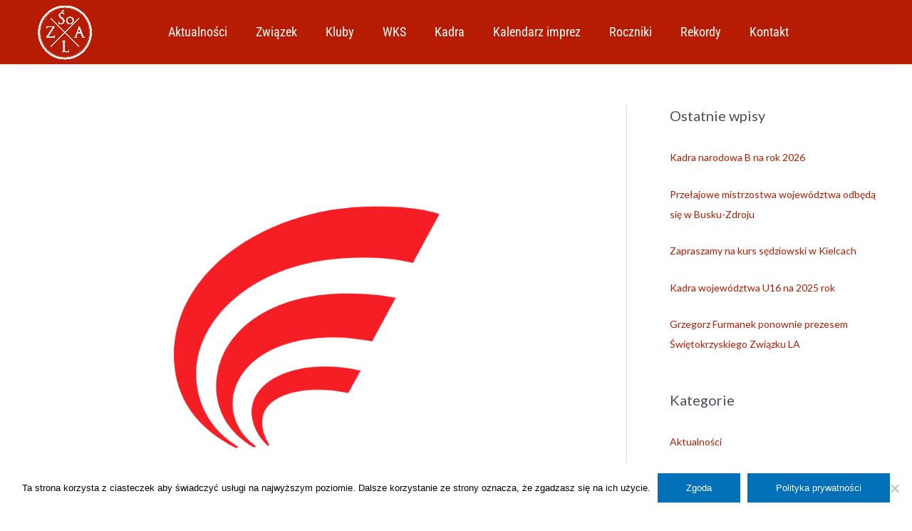

--- FILE ---
content_type: text/html; charset=UTF-8
request_url: https://swkozla.pl/zapraszamy-na-kurs-sedziowski-w-ostrowcu-swietokrzyskim/
body_size: 12824
content:
<!DOCTYPE html><html dir="ltr" lang="pl-PL" prefix="og: https://ogp.me/ns#"><head><meta charset="UTF-8"><meta name="viewport" content="width=device-width, initial-scale=1"><link rel="stylesheet" media="print" onload="this.onload=null;this.media='all';" id="ao_optimized_gfonts" href="https://fonts.googleapis.com/css?family=Lato%3A400%2C%7CRoboto+Condensed%3A700%2C&amp;display=swap"><link rel="profile" href="https://gmpg.org/xfn/11"><link media="all" href="https://swkozla.pl/wp-content/cache/autoptimize/css/autoptimize_2af32579bfe0ae62aecebcba08dc7956.css" rel="stylesheet"><title>Zapraszamy na kurs sędziowski w Ostrowcu Świętokrzyskim - Świętokrzyski Związek Lekkiej Atletyki</title><meta name="description" content="Wojewódzkie Kolegium Sędziów Świętokrzyskiego Związku Lekkiej Atletyki wspólnie z Uczniowskim Klubem Sportowym &quot;Czwórka&quot; Ostrowiec Świętokrzyski organizuje w dniach 9-10 marca 2024 roku podstawowy kurs dla kandydatów na sędziów lekkiej atletyki. Kurs odbędzie się w Zespole Szkół Ogólnokształcących Mistrzostwa Sportowego. Obiekty mieszczą się w Ostrowcu Świętokrzyskim przy ulicy Żeromskiego 5. Zapisywać można się telefonicznie, u Pana" /><meta name="robots" content="max-image-preview:large" /><meta name="author" content="Tomasz Wieczorek"/><link rel="canonical" href="https://swkozla.pl/zapraszamy-na-kurs-sedziowski-w-ostrowcu-swietokrzyskim/" /><meta name="generator" content="All in One SEO (AIOSEO) 4.9.3" /><meta property="og:locale" content="pl_PL" /><meta property="og:site_name" content="Świętokrzyski Związek Lekkiej Atletyki - Citius, Altius, Fortius!" /><meta property="og:type" content="article" /><meta property="og:title" content="Zapraszamy na kurs sędziowski w Ostrowcu Świętokrzyskim - Świętokrzyski Związek Lekkiej Atletyki" /><meta property="og:description" content="Wojewódzkie Kolegium Sędziów Świętokrzyskiego Związku Lekkiej Atletyki wspólnie z Uczniowskim Klubem Sportowym &quot;Czwórka&quot; Ostrowiec Świętokrzyski organizuje w dniach 9-10 marca 2024 roku podstawowy kurs dla kandydatów na sędziów lekkiej atletyki. Kurs odbędzie się w Zespole Szkół Ogólnokształcących Mistrzostwa Sportowego. Obiekty mieszczą się w Ostrowcu Świętokrzyskim przy ulicy Żeromskiego 5. Zapisywać można się telefonicznie, u Pana" /><meta property="og:url" content="https://swkozla.pl/zapraszamy-na-kurs-sedziowski-w-ostrowcu-swietokrzyskim/" /><meta property="og:image" content="https://swkozla.pl/wp-content/uploads/2019/05/sozla-logo4.png" /><meta property="og:image:secure_url" content="https://swkozla.pl/wp-content/uploads/2019/05/sozla-logo4.png" /><meta property="article:published_time" content="2024-03-05T20:56:59+00:00" /><meta property="article:modified_time" content="2024-03-06T22:40:04+00:00" /><meta name="twitter:card" content="summary" /><meta name="twitter:title" content="Zapraszamy na kurs sędziowski w Ostrowcu Świętokrzyskim - Świętokrzyski Związek Lekkiej Atletyki" /><meta name="twitter:description" content="Wojewódzkie Kolegium Sędziów Świętokrzyskiego Związku Lekkiej Atletyki wspólnie z Uczniowskim Klubem Sportowym &quot;Czwórka&quot; Ostrowiec Świętokrzyski organizuje w dniach 9-10 marca 2024 roku podstawowy kurs dla kandydatów na sędziów lekkiej atletyki. Kurs odbędzie się w Zespole Szkół Ogólnokształcących Mistrzostwa Sportowego. Obiekty mieszczą się w Ostrowcu Świętokrzyskim przy ulicy Żeromskiego 5. Zapisywać można się telefonicznie, u Pana" /><meta name="twitter:image" content="https://swkozla.pl/wp-content/uploads/2019/05/sozla-logo4.png" /> <script type="application/ld+json" class="aioseo-schema">{"@context":"https:\/\/schema.org","@graph":[{"@type":"BlogPosting","@id":"https:\/\/swkozla.pl\/zapraszamy-na-kurs-sedziowski-w-ostrowcu-swietokrzyskim\/#blogposting","name":"Zapraszamy na kurs s\u0119dziowski w Ostrowcu \u015awi\u0119tokrzyskim - \u015awi\u0119tokrzyski Zwi\u0105zek Lekkiej Atletyki","headline":"Zapraszamy na kurs s\u0119dziowski w Ostrowcu \u015awi\u0119tokrzyskim","author":{"@id":"https:\/\/swkozla.pl\/author\/tomaszw\/#author"},"publisher":{"@id":"https:\/\/swkozla.pl\/#organization"},"image":{"@type":"ImageObject","url":"https:\/\/swkozla.pl\/wp-content\/uploads\/2024\/03\/WKS_Kielce_logo.png","width":1000,"height":1000},"datePublished":"2024-03-05T21:56:59+01:00","dateModified":"2024-03-06T23:40:04+01:00","inLanguage":"pl-PL","mainEntityOfPage":{"@id":"https:\/\/swkozla.pl\/zapraszamy-na-kurs-sedziowski-w-ostrowcu-swietokrzyskim\/#webpage"},"isPartOf":{"@id":"https:\/\/swkozla.pl\/zapraszamy-na-kurs-sedziowski-w-ostrowcu-swietokrzyskim\/#webpage"},"articleSection":"Aktualno\u015bci"},{"@type":"BreadcrumbList","@id":"https:\/\/swkozla.pl\/zapraszamy-na-kurs-sedziowski-w-ostrowcu-swietokrzyskim\/#breadcrumblist","itemListElement":[{"@type":"ListItem","@id":"https:\/\/swkozla.pl#listItem","position":1,"name":"Home","item":"https:\/\/swkozla.pl","nextItem":{"@type":"ListItem","@id":"https:\/\/swkozla.pl\/category\/aktualnosci\/#listItem","name":"Aktualno\u015bci"}},{"@type":"ListItem","@id":"https:\/\/swkozla.pl\/category\/aktualnosci\/#listItem","position":2,"name":"Aktualno\u015bci","item":"https:\/\/swkozla.pl\/category\/aktualnosci\/","nextItem":{"@type":"ListItem","@id":"https:\/\/swkozla.pl\/zapraszamy-na-kurs-sedziowski-w-ostrowcu-swietokrzyskim\/#listItem","name":"Zapraszamy na kurs s\u0119dziowski w Ostrowcu \u015awi\u0119tokrzyskim"},"previousItem":{"@type":"ListItem","@id":"https:\/\/swkozla.pl#listItem","name":"Home"}},{"@type":"ListItem","@id":"https:\/\/swkozla.pl\/zapraszamy-na-kurs-sedziowski-w-ostrowcu-swietokrzyskim\/#listItem","position":3,"name":"Zapraszamy na kurs s\u0119dziowski w Ostrowcu \u015awi\u0119tokrzyskim","previousItem":{"@type":"ListItem","@id":"https:\/\/swkozla.pl\/category\/aktualnosci\/#listItem","name":"Aktualno\u015bci"}}]},{"@type":"Organization","@id":"https:\/\/swkozla.pl\/#organization","name":"\u015awi\u0119tokrzyski Zwi\u0105zek Lekkiej Atletyki","description":"Citius, Altius, Fortius!","url":"https:\/\/swkozla.pl\/","logo":{"@type":"ImageObject","url":"https:\/\/swkozla.pl\/wp-content\/uploads\/2019\/05\/sozla-logo4.png","@id":"https:\/\/swkozla.pl\/zapraszamy-na-kurs-sedziowski-w-ostrowcu-swietokrzyskim\/#organizationLogo","width":81,"height":80},"image":{"@id":"https:\/\/swkozla.pl\/zapraszamy-na-kurs-sedziowski-w-ostrowcu-swietokrzyskim\/#organizationLogo"}},{"@type":"Person","@id":"https:\/\/swkozla.pl\/author\/tomaszw\/#author","url":"https:\/\/swkozla.pl\/author\/tomaszw\/","name":"Tomasz Wieczorek","image":{"@type":"ImageObject","@id":"https:\/\/swkozla.pl\/zapraszamy-na-kurs-sedziowski-w-ostrowcu-swietokrzyskim\/#authorImage","url":"https:\/\/secure.gravatar.com\/avatar\/e29eeedeed6b8e4778c8c48954f578ba65a628a7d76eaf26c328da138ebe5a44?s=96&d=mm&r=g","width":96,"height":96,"caption":"Tomasz Wieczorek"}},{"@type":"WebPage","@id":"https:\/\/swkozla.pl\/zapraszamy-na-kurs-sedziowski-w-ostrowcu-swietokrzyskim\/#webpage","url":"https:\/\/swkozla.pl\/zapraszamy-na-kurs-sedziowski-w-ostrowcu-swietokrzyskim\/","name":"Zapraszamy na kurs s\u0119dziowski w Ostrowcu \u015awi\u0119tokrzyskim - \u015awi\u0119tokrzyski Zwi\u0105zek Lekkiej Atletyki","description":"Wojew\u00f3dzkie Kolegium S\u0119dzi\u00f3w \u015awi\u0119tokrzyskiego Zwi\u0105zku Lekkiej Atletyki wsp\u00f3lnie z Uczniowskim Klubem Sportowym \"Czw\u00f3rka\" Ostrowiec \u015awi\u0119tokrzyski organizuje w dniach 9-10 marca 2024 roku podstawowy kurs dla kandydat\u00f3w na s\u0119dzi\u00f3w lekkiej atletyki. Kurs odb\u0119dzie si\u0119 w Zespole Szk\u00f3\u0142 Og\u00f3lnokszta\u0142c\u0105cych Mistrzostwa Sportowego. Obiekty mieszcz\u0105 si\u0119 w Ostrowcu \u015awi\u0119tokrzyskim przy ulicy \u017beromskiego 5. Zapisywa\u0107 mo\u017cna si\u0119 telefonicznie, u Pana","inLanguage":"pl-PL","isPartOf":{"@id":"https:\/\/swkozla.pl\/#website"},"breadcrumb":{"@id":"https:\/\/swkozla.pl\/zapraszamy-na-kurs-sedziowski-w-ostrowcu-swietokrzyskim\/#breadcrumblist"},"author":{"@id":"https:\/\/swkozla.pl\/author\/tomaszw\/#author"},"creator":{"@id":"https:\/\/swkozla.pl\/author\/tomaszw\/#author"},"image":{"@type":"ImageObject","url":"https:\/\/swkozla.pl\/wp-content\/uploads\/2024\/03\/WKS_Kielce_logo.png","@id":"https:\/\/swkozla.pl\/zapraszamy-na-kurs-sedziowski-w-ostrowcu-swietokrzyskim\/#mainImage","width":1000,"height":1000},"primaryImageOfPage":{"@id":"https:\/\/swkozla.pl\/zapraszamy-na-kurs-sedziowski-w-ostrowcu-swietokrzyskim\/#mainImage"},"datePublished":"2024-03-05T21:56:59+01:00","dateModified":"2024-03-06T23:40:04+01:00"},{"@type":"WebSite","@id":"https:\/\/swkozla.pl\/#website","url":"https:\/\/swkozla.pl\/","name":"\u015awi\u0119tokrzyski Zwi\u0105zek Lekkiej Atletyki","description":"Citius, Altius, Fortius!","inLanguage":"pl-PL","publisher":{"@id":"https:\/\/swkozla.pl\/#organization"}}]}</script> <link href='https://fonts.gstatic.com' crossorigin='anonymous' rel='preconnect' /><link rel="alternate" type="application/rss+xml" title="Świętokrzyski Związek Lekkiej Atletyki &raquo; Kanał z wpisami" href="https://swkozla.pl/feed/" /><link rel="alternate" type="application/rss+xml" title="Świętokrzyski Związek Lekkiej Atletyki &raquo; Kanał z komentarzami" href="https://swkozla.pl/comments/feed/" /><link rel="alternate" type="text/calendar" title="Świętokrzyski Związek Lekkiej Atletyki &raquo; kanał iCal" href="https://swkozla.pl/imprezy/?ical=1" /><link rel="alternate" title="oEmbed (JSON)" type="application/json+oembed" href="https://swkozla.pl/wp-json/oembed/1.0/embed?url=https%3A%2F%2Fswkozla.pl%2Fzapraszamy-na-kurs-sedziowski-w-ostrowcu-swietokrzyskim%2F" /><link rel="alternate" title="oEmbed (XML)" type="text/xml+oembed" href="https://swkozla.pl/wp-json/oembed/1.0/embed?url=https%3A%2F%2Fswkozla.pl%2Fzapraszamy-na-kurs-sedziowski-w-ostrowcu-swietokrzyskim%2F&#038;format=xml" /><link rel='stylesheet' id='elementor-post-926-css' href='https://swkozla.pl/wp-content/cache/autoptimize/css/autoptimize_single_b066ab4c286f44f3bdb4882bb65de801.css?ver=1769734476' media='all' /><link rel='stylesheet' id='elementor-post-11-css' href='https://swkozla.pl/wp-content/cache/autoptimize/css/autoptimize_single_bc416e13bc7f932653c2ab53ff33f6bf.css?ver=1769734476' media='all' /><link rel='stylesheet' id='elementor-post-18-css' href='https://swkozla.pl/wp-content/cache/autoptimize/css/autoptimize_single_e131a302ec3a9e5b9cb5557b201b2ca1.css?ver=1769734476' media='all' /><link rel='stylesheet' id='elementor-gf-local-robotocondensed-css' href='https://swkozla.pl/wp-content/cache/autoptimize/css/autoptimize_single_4610414178921fd45ec3921469757145.css?ver=1742259114' media='all' /><link rel='stylesheet' id='elementor-gf-local-robotoslab-css' href='https://swkozla.pl/wp-content/cache/autoptimize/css/autoptimize_single_9d4a6974ea52649efa3de7b785e5679d.css?ver=1742259117' media='all' /><link rel='stylesheet' id='elementor-gf-local-roboto-css' href='https://swkozla.pl/wp-content/cache/autoptimize/css/autoptimize_single_3ebcedf19db53fe246e7eaba97ff22e9.css?ver=1742259130' media='all' /> <script id="astra-flexibility-js-after">typeof flexibility !== "undefined" && flexibility(document.documentElement);
//# sourceURL=astra-flexibility-js-after</script> <script id="cookie-notice-front-js-before">var cnArgs = {"ajaxUrl":"https:\/\/swkozla.pl\/wp-admin\/admin-ajax.php","nonce":"36d751cd44","hideEffect":"fade","position":"bottom","onScroll":false,"onScrollOffset":100,"onClick":false,"cookieName":"cookie_notice_accepted","cookieTime":2592000,"cookieTimeRejected":2592000,"globalCookie":false,"redirection":false,"cache":false,"revokeCookies":false,"revokeCookiesOpt":"automatic"};

//# sourceURL=cookie-notice-front-js-before</script> <script src="https://swkozla.pl/wp-includes/js/jquery/jquery.min.js?ver=3.7.1" id="jquery-core-js"></script> <link rel="https://api.w.org/" href="https://swkozla.pl/wp-json/" /><link rel="alternate" title="JSON" type="application/json" href="https://swkozla.pl/wp-json/wp/v2/posts/3701" /><link rel="EditURI" type="application/rsd+xml" title="RSD" href="https://swkozla.pl/xmlrpc.php?rsd" /><meta name="generator" content="WordPress 6.9" /><link rel='shortlink' href='https://swkozla.pl/?p=3701' /><meta name="tec-api-version" content="v1"><meta name="tec-api-origin" content="https://swkozla.pl"><link rel="alternate" href="https://swkozla.pl/wp-json/tribe/events/v1/" />  <script async src="https://www.googletagmanager.com/gtag/js?id=UA-57024740-30"></script> <script>window.dataLayer = window.dataLayer || [];
  function gtag(){dataLayer.push(arguments);}
  gtag('js', new Date());

  gtag('config', 'UA-57024740-30');</script> <meta name="generator" content="Elementor 3.34.4; features: additional_custom_breakpoints; settings: css_print_method-external, google_font-enabled, font_display-auto"><link rel="icon" href="https://swkozla.pl/wp-content/uploads/2019/05/cropped-pzla-32x32.png" sizes="32x32" /><link rel="icon" href="https://swkozla.pl/wp-content/uploads/2019/05/cropped-pzla-192x192.png" sizes="192x192" /><link rel="apple-touch-icon" href="https://swkozla.pl/wp-content/uploads/2019/05/cropped-pzla-180x180.png" /><meta name="msapplication-TileImage" content="https://swkozla.pl/wp-content/uploads/2019/05/cropped-pzla-270x270.png" /></head><body itemtype='https://schema.org/Blog' itemscope='itemscope' class="wp-singular post-template-default single single-post postid-3701 single-format-standard wp-custom-logo wp-embed-responsive wp-theme-astra wp-child-theme-swkozla cookies-not-set tribe-no-js ast-desktop ast-plain-container ast-right-sidebar astra-4.12.1 ast-header-custom-item-inside group-blog ast-blog-single-style-1 ast-single-post ast-mobile-inherit-site-logo ast-inherit-site-logo-transparent ast-normal-title-enabled elementor-default elementor-kit-926"> <a
 class="skip-link screen-reader-text"
 href="#content"> Przejdź do treści</a><div
class="hfeed site" id="page"><div data-elementor-type="header" data-elementor-id="11" class="elementor elementor-11 elementor-location-header" data-elementor-post-type="elementor_library"><header class="elementor-section elementor-top-section elementor-element elementor-element-abb90da elementor-section-content-middle elementor-section-height-min-height elementor-section-boxed elementor-section-height-default elementor-section-items-middle" data-id="abb90da" data-element_type="section" data-settings="{&quot;background_background&quot;:&quot;classic&quot;,&quot;sticky&quot;:&quot;top&quot;,&quot;sticky_on&quot;:[&quot;desktop&quot;,&quot;tablet&quot;,&quot;mobile&quot;],&quot;sticky_offset&quot;:0,&quot;sticky_effects_offset&quot;:0,&quot;sticky_anchor_link_offset&quot;:0}"><div class="elementor-container elementor-column-gap-no"><div class="elementor-column elementor-col-33 elementor-top-column elementor-element elementor-element-7b0d5b80" data-id="7b0d5b80" data-element_type="column"><div class="elementor-widget-wrap elementor-element-populated"><div class="elementor-element elementor-element-5c486747 elementor-widget elementor-widget-theme-site-logo elementor-widget-image" data-id="5c486747" data-element_type="widget" data-widget_type="theme-site-logo.default"><div class="elementor-widget-container"> <a href="https://swkozla.pl"> <img width="81" height="80" src="https://swkozla.pl/wp-content/uploads/2019/05/sozla-logo4-60x59.png" class="attachment-thumbnail size-thumbnail wp-image-256" alt="" srcset="https://swkozla.pl/wp-content/uploads/2019/05/sozla-logo4.png 81w, https://swkozla.pl/wp-content/uploads/2019/05/sozla-logo4-60x59.png 60w" sizes="(max-width: 81px) 100vw, 81px" /> </a></div></div></div></div><div class="elementor-column elementor-col-33 elementor-top-column elementor-element elementor-element-7d509f5a" data-id="7d509f5a" data-element_type="column"><div class="elementor-widget-wrap elementor-element-populated"><div class="elementor-element elementor-element-56730380 elementor-nav-menu__align-center elementor-nav-menu--stretch elementor-nav-menu--dropdown-tablet elementor-nav-menu__text-align-aside elementor-nav-menu--toggle elementor-nav-menu--burger elementor-widget elementor-widget-nav-menu" data-id="56730380" data-element_type="widget" data-settings="{&quot;full_width&quot;:&quot;stretch&quot;,&quot;submenu_icon&quot;:{&quot;value&quot;:&quot;&lt;i class=\&quot;fa fa-chevron-down\&quot;&gt;&lt;\/i&gt;&quot;,&quot;library&quot;:&quot;fa-solid&quot;},&quot;layout&quot;:&quot;horizontal&quot;,&quot;toggle&quot;:&quot;burger&quot;}" data-widget_type="nav-menu.default"><div class="elementor-widget-container"><nav aria-label="Menu" class="elementor-nav-menu--main elementor-nav-menu__container elementor-nav-menu--layout-horizontal e--pointer-double-line e--animation-fade"><ul id="menu-1-56730380" class="elementor-nav-menu"><li class="menu-item menu-item-type-post_type menu-item-object-page current_page_parent menu-item-46"><a href="https://swkozla.pl/blog/" class="elementor-item menu-link">Aktualności</a></li><li class="menu-item menu-item-type-post_type menu-item-object-page menu-item-40"><a href="https://swkozla.pl/zwiazek/" class="elementor-item menu-link">Związek</a></li><li class="menu-item menu-item-type-post_type menu-item-object-page menu-item-58"><a href="https://swkozla.pl/kluby/" class="elementor-item menu-link">Kluby</a></li><li class="menu-item menu-item-type-post_type menu-item-object-page menu-item-3392"><a href="https://swkozla.pl/wks/" class="elementor-item menu-link">WKS</a></li><li class="menu-item menu-item-type-post_type menu-item-object-page menu-item-61"><a href="https://swkozla.pl/kadra/" class="elementor-item menu-link">Kadra</a></li><li class="menu-item menu-item-type-custom menu-item-object-custom menu-item-47"><a href="https://swkozla.pl/imprezy/" class="elementor-item menu-link">Kalendarz imprez</a></li><li class="menu-item menu-item-type-post_type menu-item-object-page menu-item-38"><a href="https://swkozla.pl/roczniki/" class="elementor-item menu-link">Roczniki</a></li><li class="menu-item menu-item-type-post_type menu-item-object-page menu-item-39"><a href="https://swkozla.pl/rekordy/" class="elementor-item menu-link">Rekordy</a></li><li class="menu-item menu-item-type-post_type menu-item-object-page menu-item-119"><a href="https://swkozla.pl/kontakt/" class="elementor-item menu-link">Kontakt</a></li></ul></nav><div class="elementor-menu-toggle" role="button" tabindex="0" aria-label="Menu Toggle" aria-expanded="false"> <i aria-hidden="true" role="presentation" class="elementor-menu-toggle__icon--open eicon-menu-bar"></i><i aria-hidden="true" role="presentation" class="elementor-menu-toggle__icon--close eicon-close"></i></div><nav class="elementor-nav-menu--dropdown elementor-nav-menu__container" aria-hidden="true"><ul id="menu-2-56730380" class="elementor-nav-menu"><li class="menu-item menu-item-type-post_type menu-item-object-page current_page_parent menu-item-46"><a href="https://swkozla.pl/blog/" class="elementor-item menu-link" tabindex="-1">Aktualności</a></li><li class="menu-item menu-item-type-post_type menu-item-object-page menu-item-40"><a href="https://swkozla.pl/zwiazek/" class="elementor-item menu-link" tabindex="-1">Związek</a></li><li class="menu-item menu-item-type-post_type menu-item-object-page menu-item-58"><a href="https://swkozla.pl/kluby/" class="elementor-item menu-link" tabindex="-1">Kluby</a></li><li class="menu-item menu-item-type-post_type menu-item-object-page menu-item-3392"><a href="https://swkozla.pl/wks/" class="elementor-item menu-link" tabindex="-1">WKS</a></li><li class="menu-item menu-item-type-post_type menu-item-object-page menu-item-61"><a href="https://swkozla.pl/kadra/" class="elementor-item menu-link" tabindex="-1">Kadra</a></li><li class="menu-item menu-item-type-custom menu-item-object-custom menu-item-47"><a href="https://swkozla.pl/imprezy/" class="elementor-item menu-link" tabindex="-1">Kalendarz imprez</a></li><li class="menu-item menu-item-type-post_type menu-item-object-page menu-item-38"><a href="https://swkozla.pl/roczniki/" class="elementor-item menu-link" tabindex="-1">Roczniki</a></li><li class="menu-item menu-item-type-post_type menu-item-object-page menu-item-39"><a href="https://swkozla.pl/rekordy/" class="elementor-item menu-link" tabindex="-1">Rekordy</a></li><li class="menu-item menu-item-type-post_type menu-item-object-page menu-item-119"><a href="https://swkozla.pl/kontakt/" class="elementor-item menu-link" tabindex="-1">Kontakt</a></li></ul></nav></div></div></div></div><div class="elementor-column elementor-col-33 elementor-top-column elementor-element elementor-element-3c0a58fc" data-id="3c0a58fc" data-element_type="column"><div class="elementor-widget-wrap elementor-element-populated"><div class="elementor-element elementor-element-678b7ece elementor-search-form--skin-full_screen elementor-widget elementor-widget-search-form" data-id="678b7ece" data-element_type="widget" data-settings="{&quot;skin&quot;:&quot;full_screen&quot;}" data-widget_type="search-form.default"><div class="elementor-widget-container"> <search role="search"><form class="elementor-search-form" action="https://swkozla.pl" method="get"><div class="elementor-search-form__toggle" role="button" tabindex="0" aria-label="Szukaj"> <i class=&quot;fa fa-search&quot; aria-hidden="true"></i></div><div class="elementor-search-form__container"> <label class="elementor-screen-only" for="elementor-search-form-678b7ece">Szukaj</label> <input id="elementor-search-form-678b7ece" placeholder="Szukaj..." class="elementor-search-form__input" type="search" name="s" value=""><div class="dialog-lightbox-close-button dialog-close-button" role="button" tabindex="0" aria-label="Close this search box."> <i aria-hidden="true" class="eicon-close"></i></div></div></form> </search></div></div></div></div></div></header></div><div id="content" class="site-content"><div class="ast-container"><div id="primary" class="content-area primary"><main id="main" class="site-main"><article
class="post-3701 post type-post status-publish format-standard has-post-thumbnail hentry category-aktualnosci ast-article-single" id="post-3701" itemtype="https://schema.org/CreativeWork" itemscope="itemscope"><div class="ast-post-format- single-layout-1"><header class="entry-header "><div class="post-thumb-img-content post-thumb"><img fetchpriority="high" width="1000" height="1000" src="https://swkozla.pl/wp-content/uploads/2024/03/WKS_Kielce_logo.png" class="attachment-large size-large wp-post-image" alt="" itemprop="image" decoding="async" srcset="https://swkozla.pl/wp-content/uploads/2024/03/WKS_Kielce_logo.png 1000w, https://swkozla.pl/wp-content/uploads/2024/03/WKS_Kielce_logo-300x300.png 300w, https://swkozla.pl/wp-content/uploads/2024/03/WKS_Kielce_logo-150x150.png 150w, https://swkozla.pl/wp-content/uploads/2024/03/WKS_Kielce_logo-768x768.png 768w" sizes="(max-width: 1000px) 100vw, 1000px" /></div><h1 class="entry-title" itemprop="headline">Zapraszamy na kurs sędziowski w Ostrowcu Świętokrzyskim</h1><div class="entry-meta"><span class="ast-terms-link"><a href="https://swkozla.pl/category/aktualnosci/" class="">Aktualności</a></span> / <span class="posted-on"><span class="published" itemprop="datePublished"> 5 marca 2024 </span></span></div></header><div class="entry-content clear"
 itemprop="text"	><p>Wojewódzkie Kolegium Sędziów Świętokrzyskiego Związku Lekkiej Atletyki wspólnie z Uczniowskim Klubem Sportowym &#8222;Czwórka&#8221; Ostrowiec Świętokrzyski organizuje w dniach 9-10 marca 2024 roku podstawowy kurs dla kandydatów na sędziów lekkiej atletyki.</p><p>Kurs odbędzie się w Zespole Szkół Ogólnokształcących Mistrzostwa Sportowego. Obiekty mieszczą się w Ostrowcu Świętokrzyskim przy ulicy Żeromskiego 5.</p><p>Zapisywać można się telefonicznie, u Pana Janusza Ozdoby: 501-661-993.</p><p><sup>T.Wieczorek</sup></p></div></div></article><nav class="navigation post-navigation" aria-label="Wpisy"><div class="nav-links"><div class="nav-previous"><a title="Kadra województwa U16 na 2024 rok" href="https://swkozla.pl/kadra-wojewodztwa-u16-na-2024-rok/" rel="prev"><span class="ast-left-arrow" aria-hidden="true">&larr;</span> Poprzedni Wpis</a></div><div class="nav-next"><a title="Mistrzostwa makroregionu U16 w biegach przełajowych w Łodzi" href="https://swkozla.pl/mistrzostwa-makroregionu-u16-w-biegach-przelajowych-w-lodzi/" rel="next">Następny Wpis <span class="ast-right-arrow" aria-hidden="true">&rarr;</span></a></div></div></nav></main></div><div class="widget-area secondary" id="secondary" itemtype="https://schema.org/WPSideBar" itemscope="itemscope"><div class="sidebar-main" ><aside id="recent-posts-3" class="widget widget_recent_entries"><h2 class="widget-title">Ostatnie wpisy</h2><nav aria-label="Ostatnie wpisy"><ul><li> <a href="https://swkozla.pl/kadra-narodowa-b-na-rok-2026/">Kadra narodowa B na rok 2026</a></li><li> <a href="https://swkozla.pl/przelajowe-mistrzostwa-wojewodztwa-odbeda-sie-w-busku-zdroju/">Przełajowe mistrzostwa województwa odbędą się w Busku-Zdroju</a></li><li> <a href="https://swkozla.pl/zapraszamy-na-kurs-sedziowski-w-kielcach/">Zapraszamy na kurs sędziowski w Kielcach</a></li><li> <a href="https://swkozla.pl/kadra-wojewodztwa-u16-na-2025-rok/">Kadra województwa U16 na 2025 rok</a></li><li> <a href="https://swkozla.pl/grzegorz-furmanek-ponownie-prezesem-swietokrzyskiego-zwiazku-la/">Grzegorz Furmanek ponownie prezesem Świętokrzyskiego Związku LA</a></li></ul></nav></aside><aside id="categories-3" class="widget widget_categories"><h2 class="widget-title">Kategorie</h2><nav aria-label="Kategorie"><ul><li class="cat-item cat-item-7"><a href="https://swkozla.pl/category/aktualnosci/">Aktualności</a></li><li class="cat-item cat-item-5"><a href="https://swkozla.pl/category/relacje-z-imprez/">Relacje z imprez</a></li><li class="cat-item cat-item-6"><a href="https://swkozla.pl/category/zapowiedzi-wydarzen/">Zapowiedzi wydarzeń</a></li></ul></nav></aside><aside id="archives-3" class="widget widget_archive"><h2 class="widget-title">Archiwa</h2> <label class="screen-reader-text" for="archives-dropdown-3">Archiwa</label> <select id="archives-dropdown-3" name="archive-dropdown"><option value="">Wybierz miesiąc</option><option value='https://swkozla.pl/2026/01/'> styczeń 2026</option><option value='https://swkozla.pl/2025/10/'> październik 2025</option><option value='https://swkozla.pl/2025/03/'> marzec 2025</option><option value='https://swkozla.pl/2025/02/'> luty 2025</option><option value='https://swkozla.pl/2025/01/'> styczeń 2025</option><option value='https://swkozla.pl/2024/10/'> październik 2024</option><option value='https://swkozla.pl/2024/03/'> marzec 2024</option><option value='https://swkozla.pl/2024/02/'> luty 2024</option><option value='https://swkozla.pl/2023/11/'> listopad 2023</option><option value='https://swkozla.pl/2023/09/'> wrzesień 2023</option><option value='https://swkozla.pl/2023/08/'> sierpień 2023</option><option value='https://swkozla.pl/2023/05/'> maj 2023</option><option value='https://swkozla.pl/2023/04/'> kwiecień 2023</option><option value='https://swkozla.pl/2023/03/'> marzec 2023</option><option value='https://swkozla.pl/2023/01/'> styczeń 2023</option><option value='https://swkozla.pl/2022/12/'> grudzień 2022</option><option value='https://swkozla.pl/2022/11/'> listopad 2022</option><option value='https://swkozla.pl/2022/10/'> październik 2022</option><option value='https://swkozla.pl/2022/08/'> sierpień 2022</option><option value='https://swkozla.pl/2022/05/'> maj 2022</option><option value='https://swkozla.pl/2022/03/'> marzec 2022</option><option value='https://swkozla.pl/2022/02/'> luty 2022</option><option value='https://swkozla.pl/2022/01/'> styczeń 2022</option><option value='https://swkozla.pl/2021/12/'> grudzień 2021</option><option value='https://swkozla.pl/2021/11/'> listopad 2021</option><option value='https://swkozla.pl/2021/10/'> październik 2021</option><option value='https://swkozla.pl/2021/09/'> wrzesień 2021</option><option value='https://swkozla.pl/2021/06/'> czerwiec 2021</option><option value='https://swkozla.pl/2021/05/'> maj 2021</option><option value='https://swkozla.pl/2021/04/'> kwiecień 2021</option><option value='https://swkozla.pl/2021/02/'> luty 2021</option><option value='https://swkozla.pl/2020/12/'> grudzień 2020</option><option value='https://swkozla.pl/2020/11/'> listopad 2020</option><option value='https://swkozla.pl/2020/10/'> październik 2020</option><option value='https://swkozla.pl/2020/09/'> wrzesień 2020</option><option value='https://swkozla.pl/2020/08/'> sierpień 2020</option><option value='https://swkozla.pl/2020/06/'> czerwiec 2020</option><option value='https://swkozla.pl/2019/12/'> grudzień 2019</option><option value='https://swkozla.pl/2019/09/'> wrzesień 2019</option><option value='https://swkozla.pl/2019/08/'> sierpień 2019</option><option value='https://swkozla.pl/2019/07/'> lipiec 2019</option><option value='https://swkozla.pl/2019/06/'> czerwiec 2019</option><option value='https://swkozla.pl/2019/05/'> maj 2019</option> </select> <script>( ( dropdownId ) => {
	const dropdown = document.getElementById( dropdownId );
	function onSelectChange() {
		setTimeout( () => {
			if ( 'escape' === dropdown.dataset.lastkey ) {
				return;
			}
			if ( dropdown.value ) {
				document.location.href = dropdown.value;
			}
		}, 250 );
	}
	function onKeyUp( event ) {
		if ( 'Escape' === event.key ) {
			dropdown.dataset.lastkey = 'escape';
		} else {
			delete dropdown.dataset.lastkey;
		}
	}
	function onClick() {
		delete dropdown.dataset.lastkey;
	}
	dropdown.addEventListener( 'keyup', onKeyUp );
	dropdown.addEventListener( 'click', onClick );
	dropdown.addEventListener( 'change', onSelectChange );
})( "archives-dropdown-3" );

//# sourceURL=WP_Widget_Archives%3A%3Awidget</script> </aside></div></div></div></div><div data-elementor-type="footer" data-elementor-id="18" class="elementor elementor-18 elementor-location-footer" data-elementor-post-type="elementor_library"><section class="elementor-section elementor-top-section elementor-element elementor-element-468caa09 elementor-section-boxed elementor-section-height-default elementor-section-height-default" data-id="468caa09" data-element_type="section" data-settings="{&quot;background_background&quot;:&quot;classic&quot;}"><div class="elementor-container elementor-column-gap-default"><div class="elementor-column elementor-col-50 elementor-top-column elementor-element elementor-element-63514dfe" data-id="63514dfe" data-element_type="column"><div class="elementor-widget-wrap elementor-element-populated"><div class="elementor-element elementor-element-359c5aa0 elementor-widget elementor-widget-text-editor" data-id="359c5aa0" data-element_type="widget" data-widget_type="text-editor.default"><div class="elementor-widget-container"><p><strong>ŚWIĘTOKRZYSKI ZWIĄZEK</strong><br /><strong> LEKKIEJ ATLETYKI</strong></p><p>Adres: ul. Krakowska 72,<br />25 – 701 Kielce<br />Nip: 959 092 12 42<br />Regon: 2900764706</p><p>Konto: <br />70 8493 0004 0000 0058 7093 0001<br /><br />E-mail: <a href="/cdn-cgi/l/email-protection" class="__cf_email__" data-cfemail="4f2420213b2e243b0f3c38242035232e613f23">[email&#160;protected]</a></p></div></div></div></div><div class="elementor-column elementor-col-50 elementor-top-column elementor-element elementor-element-f06c397" data-id="f06c397" data-element_type="column"><div class="elementor-widget-wrap elementor-element-populated"><div class="elementor-element elementor-element-9cd254d elementor-nav-menu__align-center elementor-nav-menu__text-align-center elementor-nav-menu--dropdown-tablet elementor-nav-menu--toggle elementor-nav-menu--burger elementor-widget elementor-widget-nav-menu" data-id="9cd254d" data-element_type="widget" data-settings="{&quot;layout&quot;:&quot;horizontal&quot;,&quot;submenu_icon&quot;:{&quot;value&quot;:&quot;&lt;i class=\&quot;fa fa-caret-down\&quot;&gt;&lt;\/i&gt;&quot;,&quot;library&quot;:&quot;fa-solid&quot;},&quot;toggle&quot;:&quot;burger&quot;}" data-widget_type="nav-menu.default"><div class="elementor-widget-container"><nav aria-label="Menu" class="elementor-nav-menu--main elementor-nav-menu__container elementor-nav-menu--layout-horizontal e--pointer-underline e--animation-fade"><ul id="menu-1-9cd254d" class="elementor-nav-menu"><li class="menu-item menu-item-type-post_type menu-item-object-page current_page_parent menu-item-156"><a href="https://swkozla.pl/blog/" class="elementor-item menu-link">Aktualności</a></li><li class="menu-item menu-item-type-post_type menu-item-object-page menu-item-157"><a href="https://swkozla.pl/zwiazek/" class="elementor-item menu-link">Związek</a></li><li class="menu-item menu-item-type-post_type menu-item-object-page menu-item-158"><a href="https://swkozla.pl/kadra/" class="elementor-item menu-link">Kadra</a></li><li class="menu-item menu-item-type-post_type menu-item-object-page menu-item-159"><a href="https://swkozla.pl/kluby/" class="elementor-item menu-link">Kluby</a></li><li class="menu-item menu-item-type-custom menu-item-object-custom menu-item-160"><a href="https://swkozla.pl/imprezy/" class="elementor-item menu-link">Kalendarz imprez</a></li><li class="menu-item menu-item-type-post_type menu-item-object-page menu-item-161"><a href="https://swkozla.pl/roczniki/" class="elementor-item menu-link">Roczniki</a></li><li class="menu-item menu-item-type-post_type menu-item-object-page menu-item-162"><a href="https://swkozla.pl/rekordy/" class="elementor-item menu-link">Rekordy</a></li><li class="menu-item menu-item-type-post_type menu-item-object-page menu-item-163"><a href="https://swkozla.pl/kontakt/" class="elementor-item menu-link">Kontakt</a></li><li class="menu-item menu-item-type-post_type menu-item-object-page menu-item-privacy-policy menu-item-167"><a rel="privacy-policy" href="https://swkozla.pl/polityka-prywatnosci/" class="elementor-item menu-link">Polityka prywatności</a></li></ul></nav><div class="elementor-menu-toggle" role="button" tabindex="0" aria-label="Menu Toggle" aria-expanded="false"> <i aria-hidden="true" role="presentation" class="elementor-menu-toggle__icon--open eicon-menu-bar"></i><i aria-hidden="true" role="presentation" class="elementor-menu-toggle__icon--close eicon-close"></i></div><nav class="elementor-nav-menu--dropdown elementor-nav-menu__container" aria-hidden="true"><ul id="menu-2-9cd254d" class="elementor-nav-menu"><li class="menu-item menu-item-type-post_type menu-item-object-page current_page_parent menu-item-156"><a href="https://swkozla.pl/blog/" class="elementor-item menu-link" tabindex="-1">Aktualności</a></li><li class="menu-item menu-item-type-post_type menu-item-object-page menu-item-157"><a href="https://swkozla.pl/zwiazek/" class="elementor-item menu-link" tabindex="-1">Związek</a></li><li class="menu-item menu-item-type-post_type menu-item-object-page menu-item-158"><a href="https://swkozla.pl/kadra/" class="elementor-item menu-link" tabindex="-1">Kadra</a></li><li class="menu-item menu-item-type-post_type menu-item-object-page menu-item-159"><a href="https://swkozla.pl/kluby/" class="elementor-item menu-link" tabindex="-1">Kluby</a></li><li class="menu-item menu-item-type-custom menu-item-object-custom menu-item-160"><a href="https://swkozla.pl/imprezy/" class="elementor-item menu-link" tabindex="-1">Kalendarz imprez</a></li><li class="menu-item menu-item-type-post_type menu-item-object-page menu-item-161"><a href="https://swkozla.pl/roczniki/" class="elementor-item menu-link" tabindex="-1">Roczniki</a></li><li class="menu-item menu-item-type-post_type menu-item-object-page menu-item-162"><a href="https://swkozla.pl/rekordy/" class="elementor-item menu-link" tabindex="-1">Rekordy</a></li><li class="menu-item menu-item-type-post_type menu-item-object-page menu-item-163"><a href="https://swkozla.pl/kontakt/" class="elementor-item menu-link" tabindex="-1">Kontakt</a></li><li class="menu-item menu-item-type-post_type menu-item-object-page menu-item-privacy-policy menu-item-167"><a rel="privacy-policy" href="https://swkozla.pl/polityka-prywatnosci/" class="elementor-item menu-link" tabindex="-1">Polityka prywatności</a></li></ul></nav></div></div><div class="elementor-element elementor-element-6cf3c02 e-grid-align-mobile-left elementor-shape-rounded elementor-grid-0 e-grid-align-center elementor-widget elementor-widget-social-icons" data-id="6cf3c02" data-element_type="widget" data-widget_type="social-icons.default"><div class="elementor-widget-container"><div class="elementor-social-icons-wrapper elementor-grid" role="list"> <span class="elementor-grid-item" role="listitem"> <a class="elementor-icon elementor-social-icon elementor-social-icon-facebook elementor-repeater-item-c4f1ff8" href="https://www.facebook.com/profile.php?id=100076245159720" target="_blank"> <span class="elementor-screen-only">Facebook</span> <i class="fa fa-facebook" aria-hidden="true"></i> </a> </span> <span class="elementor-grid-item" role="listitem"> <a class="elementor-icon elementor-social-icon elementor-social-icon-instagram elementor-repeater-item-6e7277f" href="https://www.instagram.com/pzla1919/" target="_blank"> <span class="elementor-screen-only">Instagram</span> <i class="fa fa-instagram" aria-hidden="true"></i> </a> </span> <span class="elementor-grid-item" role="listitem"> <a class="elementor-icon elementor-social-icon elementor-social-icon-twitter elementor-repeater-item-dc10550" href="https://twitter.com/PZLANews" target="_blank"> <span class="elementor-screen-only">Twitter</span> <i class="fa fa-twitter" aria-hidden="true"></i> </a> </span> <span class="elementor-grid-item" role="listitem"> <a class="elementor-icon elementor-social-icon elementor-social-icon-youtube elementor-repeater-item-dbaeb71" href="https://www.youtube.com/user/PZLAwideo" target="_blank"> <span class="elementor-screen-only">Youtube</span> <i class="fa fa-youtube" aria-hidden="true"></i> </a> </span> <span class="elementor-grid-item" role="listitem"> <a class="elementor-icon elementor-social-icon elementor-social-icon-link elementor-repeater-item-92c0998" href="https://swkozla.pl/" target="_blank"> <span class="elementor-screen-only">Link</span> <i class="fa fa-link" aria-hidden="true"></i> </a> </span></div></div></div></div></div></div></section><section class="elementor-section elementor-top-section elementor-element elementor-element-2431340f elementor-section-height-min-height elementor-section-content-middle elementor-section-boxed elementor-section-height-default elementor-section-items-middle" data-id="2431340f" data-element_type="section" data-settings="{&quot;background_background&quot;:&quot;classic&quot;}"><div class="elementor-container elementor-column-gap-default"><div class="elementor-column elementor-col-50 elementor-top-column elementor-element elementor-element-16b66a00" data-id="16b66a00" data-element_type="column"><div class="elementor-widget-wrap elementor-element-populated"><div class="elementor-element elementor-element-1a2b852b elementor-widget elementor-widget-heading" data-id="1a2b852b" data-element_type="widget" data-widget_type="heading.default"><div class="elementor-widget-container"><h3 class="elementor-heading-title elementor-size-default">© Wszystkie Prawa Zastrzeżone,</h3></div></div></div></div><div class="elementor-column elementor-col-50 elementor-top-column elementor-element elementor-element-170c0056" data-id="170c0056" data-element_type="column"><div class="elementor-widget-wrap elementor-element-populated"><div class="elementor-element elementor-element-1070e995 elementor-widget elementor-widget-heading" data-id="1070e995" data-element_type="widget" data-widget_type="heading.default"><div class="elementor-widget-container"><h3 class="elementor-heading-title elementor-size-default">Made by T.T.</h3></div></div></div></div></div></section></div></div> <script data-cfasync="false" src="/cdn-cgi/scripts/5c5dd728/cloudflare-static/email-decode.min.js"></script><script type="speculationrules">{"prefetch":[{"source":"document","where":{"and":[{"href_matches":"/*"},{"not":{"href_matches":["/wp-*.php","/wp-admin/*","/wp-content/uploads/*","/wp-content/*","/wp-content/plugins/*","/wp-content/themes/swkozla/*","/wp-content/themes/astra/*","/*\\?(.+)"]}},{"not":{"selector_matches":"a[rel~=\"nofollow\"]"}},{"not":{"selector_matches":".no-prefetch, .no-prefetch a"}}]},"eagerness":"conservative"}]}</script> <script>( function ( body ) {
			'use strict';
			body.className = body.className.replace( /\btribe-no-js\b/, 'tribe-js' );
		} )( document.body );</script> <script>var tribe_l10n_datatables = {"aria":{"sort_ascending":": activate to sort column ascending","sort_descending":": activate to sort column descending"},"length_menu":"Show _MENU_ entries","empty_table":"No data available in table","info":"Showing _START_ to _END_ of _TOTAL_ entries","info_empty":"Showing 0 to 0 of 0 entries","info_filtered":"(filtered from _MAX_ total entries)","zero_records":"No matching records found","search":"Search:","all_selected_text":"All items on this page were selected. ","select_all_link":"Select all pages","clear_selection":"Clear Selection.","pagination":{"all":"All","next":"Next","previous":"Previous"},"select":{"rows":{"0":"","_":": Selected %d rows","1":": Selected 1 row"}},"datepicker":{"dayNames":["niedziela","poniedzia\u0142ek","wtorek","\u015broda","czwartek","pi\u0105tek","sobota"],"dayNamesShort":["niedz.","pon.","wt.","\u015br.","czw.","pt.","sob."],"dayNamesMin":["N","P","W","\u015a","C","P","S"],"monthNames":["stycze\u0144","luty","marzec","kwiecie\u0144","maj","czerwiec","lipiec","sierpie\u0144","wrzesie\u0144","pa\u017adziernik","listopad","grudzie\u0144"],"monthNamesShort":["stycze\u0144","luty","marzec","kwiecie\u0144","maj","czerwiec","lipiec","sierpie\u0144","wrzesie\u0144","pa\u017adziernik","listopad","grudzie\u0144"],"monthNamesMin":["sty","lut","mar","kwi","maj","cze","lip","sie","wrz","pa\u017a","lis","gru"],"nextText":"Next","prevText":"Prev","currentText":"Today","closeText":"Done","today":"Today","clear":"Clear"}};</script> <script>const lazyloadRunObserver = () => {
					const lazyloadBackgrounds = document.querySelectorAll( `.e-con.e-parent:not(.e-lazyloaded)` );
					const lazyloadBackgroundObserver = new IntersectionObserver( ( entries ) => {
						entries.forEach( ( entry ) => {
							if ( entry.isIntersecting ) {
								let lazyloadBackground = entry.target;
								if( lazyloadBackground ) {
									lazyloadBackground.classList.add( 'e-lazyloaded' );
								}
								lazyloadBackgroundObserver.unobserve( entry.target );
							}
						});
					}, { rootMargin: '200px 0px 200px 0px' } );
					lazyloadBackgrounds.forEach( ( lazyloadBackground ) => {
						lazyloadBackgroundObserver.observe( lazyloadBackground );
					} );
				};
				const events = [
					'DOMContentLoaded',
					'elementor/lazyload/observe',
				];
				events.forEach( ( event ) => {
					document.addEventListener( event, lazyloadRunObserver );
				} );</script> <script id="astra-theme-js-js-extra">var astra = {"break_point":"921","isRtl":"","is_scroll_to_id":"","is_scroll_to_top":"","is_header_footer_builder_active":"","responsive_cart_click":"flyout","is_dark_palette":""};
//# sourceURL=astra-theme-js-js-extra</script> <script id="elementor-frontend-js-before">var elementorFrontendConfig = {"environmentMode":{"edit":false,"wpPreview":false,"isScriptDebug":false},"i18n":{"shareOnFacebook":"Udost\u0119pnij na Facebooku","shareOnTwitter":"Udost\u0119pnij na X","pinIt":"Przypnij","download":"Pobierz","downloadImage":"Pobierz obrazek","fullscreen":"Tryb pe\u0142noekranowy","zoom":"Powi\u0119ksz","share":"Udost\u0119pnij","playVideo":"Odtw\u00f3rz film","previous":"Poprzednie","next":"Nast\u0119pne","close":"Zamknij","a11yCarouselPrevSlideMessage":"Poprzedni slajd","a11yCarouselNextSlideMessage":"Nast\u0119pny slajd","a11yCarouselFirstSlideMessage":"To jest pierwszy slajd","a11yCarouselLastSlideMessage":"To jest ostatni slajd","a11yCarouselPaginationBulletMessage":"Id\u017a do slajdu"},"is_rtl":false,"breakpoints":{"xs":0,"sm":480,"md":768,"lg":1025,"xl":1440,"xxl":1600},"responsive":{"breakpoints":{"mobile":{"label":"Mobilny pionowy","value":767,"default_value":767,"direction":"max","is_enabled":true},"mobile_extra":{"label":"Mobilny poziomy","value":880,"default_value":880,"direction":"max","is_enabled":false},"tablet":{"label":"Pionowy tablet","value":1024,"default_value":1024,"direction":"max","is_enabled":true},"tablet_extra":{"label":"Poziomy tablet","value":1200,"default_value":1200,"direction":"max","is_enabled":false},"laptop":{"label":"Laptop","value":1366,"default_value":1366,"direction":"max","is_enabled":false},"widescreen":{"label":"Szeroki ekran","value":2400,"default_value":2400,"direction":"min","is_enabled":false}},"hasCustomBreakpoints":false},"version":"3.34.4","is_static":false,"experimentalFeatures":{"additional_custom_breakpoints":true,"theme_builder_v2":true,"home_screen":true,"global_classes_should_enforce_capabilities":true,"e_variables":true,"cloud-library":true,"e_opt_in_v4_page":true,"e_interactions":true,"e_editor_one":true,"import-export-customization":true},"urls":{"assets":"https:\/\/swkozla.pl\/wp-content\/plugins\/elementor\/assets\/","ajaxurl":"https:\/\/swkozla.pl\/wp-admin\/admin-ajax.php","uploadUrl":"https:\/\/swkozla.pl\/wp-content\/uploads"},"nonces":{"floatingButtonsClickTracking":"067dc8cc30"},"swiperClass":"swiper","settings":{"page":[],"editorPreferences":[]},"kit":{"global_image_lightbox":"yes","active_breakpoints":["viewport_mobile","viewport_tablet"],"lightbox_enable_counter":"yes","lightbox_enable_fullscreen":"yes","lightbox_enable_zoom":"yes","lightbox_enable_share":"yes","lightbox_title_src":"title","lightbox_description_src":"description"},"post":{"id":3701,"title":"Zapraszamy%20na%20kurs%20s%C4%99dziowski%20w%20Ostrowcu%20%C5%9Awi%C4%99tokrzyskim%20-%20%C5%9Awi%C4%99tokrzyski%20Zwi%C4%85zek%20Lekkiej%20Atletyki","excerpt":"","featuredImage":"https:\/\/swkozla.pl\/wp-content\/uploads\/2024\/03\/WKS_Kielce_logo.png"}};
//# sourceURL=elementor-frontend-js-before</script> <script src="https://swkozla.pl/wp-includes/js/dist/hooks.min.js?ver=dd5603f07f9220ed27f1" id="wp-hooks-js"></script> <script src="https://swkozla.pl/wp-includes/js/dist/i18n.min.js?ver=c26c3dc7bed366793375" id="wp-i18n-js"></script> <script id="wp-i18n-js-after">wp.i18n.setLocaleData( { 'text direction\u0004ltr': [ 'ltr' ] } );
//# sourceURL=wp-i18n-js-after</script> <script id="elementor-pro-frontend-js-before">var ElementorProFrontendConfig = {"ajaxurl":"https:\/\/swkozla.pl\/wp-admin\/admin-ajax.php","nonce":"06201a3200","urls":{"assets":"https:\/\/swkozla.pl\/wp-content\/plugins\/elementor-pro\/assets\/","rest":"https:\/\/swkozla.pl\/wp-json\/"},"settings":{"lazy_load_background_images":true},"popup":{"hasPopUps":false},"shareButtonsNetworks":{"facebook":{"title":"Facebook","has_counter":true},"twitter":{"title":"Twitter"},"linkedin":{"title":"LinkedIn","has_counter":true},"pinterest":{"title":"Pinterest","has_counter":true},"reddit":{"title":"Reddit","has_counter":true},"vk":{"title":"VK","has_counter":true},"odnoklassniki":{"title":"OK","has_counter":true},"tumblr":{"title":"Tumblr"},"digg":{"title":"Digg"},"skype":{"title":"Skype"},"stumbleupon":{"title":"StumbleUpon","has_counter":true},"mix":{"title":"Mix"},"telegram":{"title":"Telegram"},"pocket":{"title":"Pocket","has_counter":true},"xing":{"title":"XING","has_counter":true},"whatsapp":{"title":"WhatsApp"},"email":{"title":"Email"},"print":{"title":"Print"},"x-twitter":{"title":"X"},"threads":{"title":"Threads"}},"facebook_sdk":{"lang":"pl_PL","app_id":""},"lottie":{"defaultAnimationUrl":"https:\/\/swkozla.pl\/wp-content\/plugins\/elementor-pro\/modules\/lottie\/assets\/animations\/default.json"}};
//# sourceURL=elementor-pro-frontend-js-before</script> <script>/(trident|msie)/i.test(navigator.userAgent)&&document.getElementById&&window.addEventListener&&window.addEventListener("hashchange",function(){var t,e=location.hash.substring(1);/^[A-z0-9_-]+$/.test(e)&&(t=document.getElementById(e))&&(/^(?:a|select|input|button|textarea)$/i.test(t.tagName)||(t.tabIndex=-1),t.focus())},!1);</script> <script id="wp-emoji-settings" type="application/json">{"baseUrl":"https://s.w.org/images/core/emoji/17.0.2/72x72/","ext":".png","svgUrl":"https://s.w.org/images/core/emoji/17.0.2/svg/","svgExt":".svg","source":{"concatemoji":"https://swkozla.pl/wp-includes/js/wp-emoji-release.min.js?ver=6.9"}}</script> <script type="module">/*! This file is auto-generated */
const a=JSON.parse(document.getElementById("wp-emoji-settings").textContent),o=(window._wpemojiSettings=a,"wpEmojiSettingsSupports"),s=["flag","emoji"];function i(e){try{var t={supportTests:e,timestamp:(new Date).valueOf()};sessionStorage.setItem(o,JSON.stringify(t))}catch(e){}}function c(e,t,n){e.clearRect(0,0,e.canvas.width,e.canvas.height),e.fillText(t,0,0);t=new Uint32Array(e.getImageData(0,0,e.canvas.width,e.canvas.height).data);e.clearRect(0,0,e.canvas.width,e.canvas.height),e.fillText(n,0,0);const a=new Uint32Array(e.getImageData(0,0,e.canvas.width,e.canvas.height).data);return t.every((e,t)=>e===a[t])}function p(e,t){e.clearRect(0,0,e.canvas.width,e.canvas.height),e.fillText(t,0,0);var n=e.getImageData(16,16,1,1);for(let e=0;e<n.data.length;e++)if(0!==n.data[e])return!1;return!0}function u(e,t,n,a){switch(t){case"flag":return n(e,"\ud83c\udff3\ufe0f\u200d\u26a7\ufe0f","\ud83c\udff3\ufe0f\u200b\u26a7\ufe0f")?!1:!n(e,"\ud83c\udde8\ud83c\uddf6","\ud83c\udde8\u200b\ud83c\uddf6")&&!n(e,"\ud83c\udff4\udb40\udc67\udb40\udc62\udb40\udc65\udb40\udc6e\udb40\udc67\udb40\udc7f","\ud83c\udff4\u200b\udb40\udc67\u200b\udb40\udc62\u200b\udb40\udc65\u200b\udb40\udc6e\u200b\udb40\udc67\u200b\udb40\udc7f");case"emoji":return!a(e,"\ud83e\u1fac8")}return!1}function f(e,t,n,a){let r;const o=(r="undefined"!=typeof WorkerGlobalScope&&self instanceof WorkerGlobalScope?new OffscreenCanvas(300,150):document.createElement("canvas")).getContext("2d",{willReadFrequently:!0}),s=(o.textBaseline="top",o.font="600 32px Arial",{});return e.forEach(e=>{s[e]=t(o,e,n,a)}),s}function r(e){var t=document.createElement("script");t.src=e,t.defer=!0,document.head.appendChild(t)}a.supports={everything:!0,everythingExceptFlag:!0},new Promise(t=>{let n=function(){try{var e=JSON.parse(sessionStorage.getItem(o));if("object"==typeof e&&"number"==typeof e.timestamp&&(new Date).valueOf()<e.timestamp+604800&&"object"==typeof e.supportTests)return e.supportTests}catch(e){}return null}();if(!n){if("undefined"!=typeof Worker&&"undefined"!=typeof OffscreenCanvas&&"undefined"!=typeof URL&&URL.createObjectURL&&"undefined"!=typeof Blob)try{var e="postMessage("+f.toString()+"("+[JSON.stringify(s),u.toString(),c.toString(),p.toString()].join(",")+"));",a=new Blob([e],{type:"text/javascript"});const r=new Worker(URL.createObjectURL(a),{name:"wpTestEmojiSupports"});return void(r.onmessage=e=>{i(n=e.data),r.terminate(),t(n)})}catch(e){}i(n=f(s,u,c,p))}t(n)}).then(e=>{for(const n in e)a.supports[n]=e[n],a.supports.everything=a.supports.everything&&a.supports[n],"flag"!==n&&(a.supports.everythingExceptFlag=a.supports.everythingExceptFlag&&a.supports[n]);var t;a.supports.everythingExceptFlag=a.supports.everythingExceptFlag&&!a.supports.flag,a.supports.everything||((t=a.source||{}).concatemoji?r(t.concatemoji):t.wpemoji&&t.twemoji&&(r(t.twemoji),r(t.wpemoji)))});
//# sourceURL=https://swkozla.pl/wp-includes/js/wp-emoji-loader.min.js</script> <div id="cookie-notice" role="dialog" class="cookie-notice-hidden cookie-revoke-hidden cn-position-bottom" aria-label="Cookie Notice" style="background-color: rgba(255,255,255,1);"><div class="cookie-notice-container" style="color: #000000"><span id="cn-notice-text" class="cn-text-container">Ta strona korzysta z ciasteczek aby świadczyć usługi na najwyższym poziomie. Dalsze korzystanie ze strony oznacza, że zgadzasz się na ich użycie.</span><span id="cn-notice-buttons" class="cn-buttons-container"><button id="cn-accept-cookie" data-cookie-set="accept" class="cn-set-cookie cn-button cn-button-custom button" aria-label="Zgoda">Zgoda</button><button data-link-url="https://swkozla.pl/polityka-prywatnosci/" data-link-target="_blank" id="cn-more-info" class="cn-more-info cn-button cn-button-custom button" aria-label="Polityka prywatności">Polityka prywatności</button></span><button type="button" id="cn-close-notice" data-cookie-set="accept" class="cn-close-icon" aria-label="Nie wyrażam zgody"></button></div></div>  <script defer src="https://swkozla.pl/wp-content/cache/autoptimize/js/autoptimize_9814e7977a93c7d342773764bcc94c71.js"></script><script defer src="https://static.cloudflareinsights.com/beacon.min.js/vcd15cbe7772f49c399c6a5babf22c1241717689176015" integrity="sha512-ZpsOmlRQV6y907TI0dKBHq9Md29nnaEIPlkf84rnaERnq6zvWvPUqr2ft8M1aS28oN72PdrCzSjY4U6VaAw1EQ==" data-cf-beacon='{"version":"2024.11.0","token":"f689fb324e094c7aa305c15a84e2e6c5","r":1,"server_timing":{"name":{"cfCacheStatus":true,"cfEdge":true,"cfExtPri":true,"cfL4":true,"cfOrigin":true,"cfSpeedBrain":true},"location_startswith":null}}' crossorigin="anonymous"></script>
</body></html>

--- FILE ---
content_type: text/css
request_url: https://swkozla.pl/wp-content/cache/autoptimize/css/autoptimize_single_bc416e13bc7f932653c2ab53ff33f6bf.css?ver=1769734476
body_size: 894
content:
.elementor-11 .elementor-element.elementor-element-abb90da>.elementor-container>.elementor-column>.elementor-widget-wrap{align-content:center;align-items:center}.elementor-11 .elementor-element.elementor-element-abb90da:not(.elementor-motion-effects-element-type-background),.elementor-11 .elementor-element.elementor-element-abb90da>.elementor-motion-effects-container>.elementor-motion-effects-layer{background-color:#b51c01}.elementor-11 .elementor-element.elementor-element-abb90da>.elementor-container{max-width:1200px;min-height:80px}.elementor-11 .elementor-element.elementor-element-abb90da{border-style:solid;border-width:0 0 1px;border-color:#ededed;box-shadow:0px 0px 25px -15px rgba(0,0,0,.5);transition:background .3s,border .3s,border-radius .3s,box-shadow .3s}.elementor-11 .elementor-element.elementor-element-abb90da>.elementor-background-overlay{transition:background .3s,border-radius .3s,opacity .3s}.elementor-widget-theme-site-logo .widget-image-caption{color:var(--e-global-color-text);font-family:var(--e-global-typography-text-font-family),Sans-serif;font-weight:var(--e-global-typography-text-font-weight)}.elementor-11 .elementor-element.elementor-element-5c486747>.elementor-widget-container{margin:5px 0}.elementor-widget-nav-menu .elementor-nav-menu .elementor-item{font-family:var(--e-global-typography-primary-font-family),Sans-serif;font-weight:var(--e-global-typography-primary-font-weight)}.elementor-widget-nav-menu .elementor-nav-menu--main .elementor-item{color:var(--e-global-color-text);fill:var(--e-global-color-text)}.elementor-widget-nav-menu .elementor-nav-menu--main .elementor-item:hover,.elementor-widget-nav-menu .elementor-nav-menu--main .elementor-item.elementor-item-active,.elementor-widget-nav-menu .elementor-nav-menu--main .elementor-item.highlighted,.elementor-widget-nav-menu .elementor-nav-menu--main .elementor-item:focus{color:var(--e-global-color-accent);fill:var(--e-global-color-accent)}.elementor-widget-nav-menu .elementor-nav-menu--main:not(.e--pointer-framed) .elementor-item:before,.elementor-widget-nav-menu .elementor-nav-menu--main:not(.e--pointer-framed) .elementor-item:after{background-color:var(--e-global-color-accent)}.elementor-widget-nav-menu .e--pointer-framed .elementor-item:before,.elementor-widget-nav-menu .e--pointer-framed .elementor-item:after{border-color:var(--e-global-color-accent)}.elementor-widget-nav-menu{--e-nav-menu-divider-color:var(--e-global-color-text)}.elementor-widget-nav-menu .elementor-nav-menu--dropdown .elementor-item,.elementor-widget-nav-menu .elementor-nav-menu--dropdown .elementor-sub-item{font-family:var(--e-global-typography-accent-font-family),Sans-serif;font-weight:var(--e-global-typography-accent-font-weight)}.elementor-11 .elementor-element.elementor-element-56730380 .elementor-menu-toggle{margin:0 auto;background-color:rgba(0,0,0,0)}.elementor-11 .elementor-element.elementor-element-56730380 .elementor-nav-menu .elementor-item{font-family:"Roboto Condensed",Sans-serif;font-size:18px;font-weight:400}.elementor-11 .elementor-element.elementor-element-56730380 .elementor-nav-menu--main .elementor-item{color:#fff;fill:#fff;padding-top:30px;padding-bottom:30px}.elementor-11 .elementor-element.elementor-element-56730380 .elementor-nav-menu--main:not(.e--pointer-framed) .elementor-item:before,.elementor-11 .elementor-element.elementor-element-56730380 .elementor-nav-menu--main:not(.e--pointer-framed) .elementor-item:after{background-color:#e8e400}.elementor-11 .elementor-element.elementor-element-56730380 .e--pointer-framed .elementor-item:before,.elementor-11 .elementor-element.elementor-element-56730380 .e--pointer-framed .elementor-item:after{border-color:#e8e400}.elementor-11 .elementor-element.elementor-element-56730380 .e--pointer-framed .elementor-item:before{border-width:3px}.elementor-11 .elementor-element.elementor-element-56730380 .e--pointer-framed.e--animation-draw .elementor-item:before{border-width:0 0 3px 3px}.elementor-11 .elementor-element.elementor-element-56730380 .e--pointer-framed.e--animation-draw .elementor-item:after{border-width:3px 3px 0 0}.elementor-11 .elementor-element.elementor-element-56730380 .e--pointer-framed.e--animation-corners .elementor-item:before{border-width:3px 0 0 3px}.elementor-11 .elementor-element.elementor-element-56730380 .e--pointer-framed.e--animation-corners .elementor-item:after{border-width:0 3px 3px 0}.elementor-11 .elementor-element.elementor-element-56730380 .e--pointer-underline .elementor-item:after,.elementor-11 .elementor-element.elementor-element-56730380 .e--pointer-overline .elementor-item:before,.elementor-11 .elementor-element.elementor-element-56730380 .e--pointer-double-line .elementor-item:before,.elementor-11 .elementor-element.elementor-element-56730380 .e--pointer-double-line .elementor-item:after{height:3px}.elementor-11 .elementor-element.elementor-element-56730380 .elementor-nav-menu--dropdown{background-color:#f9f9f9}.elementor-11 .elementor-element.elementor-element-56730380 .elementor-nav-menu--dropdown a:hover,.elementor-11 .elementor-element.elementor-element-56730380 .elementor-nav-menu--dropdown a.elementor-item-active,.elementor-11 .elementor-element.elementor-element-56730380 .elementor-nav-menu--dropdown a.highlighted{background-color:#093a76}.elementor-11 .elementor-element.elementor-element-56730380 div.elementor-menu-toggle{color:#fff}.elementor-11 .elementor-element.elementor-element-56730380 div.elementor-menu-toggle svg{fill:#fff}.elementor-widget-search-form input[type=search].elementor-search-form__input{font-family:var(--e-global-typography-text-font-family),Sans-serif;font-weight:var(--e-global-typography-text-font-weight)}.elementor-widget-search-form .elementor-search-form__input,.elementor-widget-search-form .elementor-search-form__icon,.elementor-widget-search-form .elementor-lightbox .dialog-lightbox-close-button,.elementor-widget-search-form .elementor-lightbox .dialog-lightbox-close-button:hover,.elementor-widget-search-form.elementor-search-form--skin-full_screen input[type=search].elementor-search-form__input{color:var(--e-global-color-text);fill:var(--e-global-color-text)}.elementor-widget-search-form .elementor-search-form__submit{font-family:var(--e-global-typography-text-font-family),Sans-serif;font-weight:var(--e-global-typography-text-font-weight);background-color:var(--e-global-color-secondary)}.elementor-11 .elementor-element.elementor-element-678b7ece .elementor-search-form{text-align:right}.elementor-11 .elementor-element.elementor-element-678b7ece .elementor-search-form__toggle{--e-search-form-toggle-size:40px;--e-search-form-toggle-color:#fff;--e-search-form-toggle-background-color:rgba(255,255,255,0)}.elementor-11 .elementor-element.elementor-element-678b7ece:not(.elementor-search-form--skin-full_screen) .elementor-search-form__container{border-radius:3px}.elementor-11 .elementor-element.elementor-element-678b7ece.elementor-search-form--skin-full_screen input[type=search].elementor-search-form__input{border-radius:3px}.elementor-11 .elementor-element.elementor-element-678b7ece .elementor-search-form__toggle:hover{--e-search-form-toggle-color:#e8e400}.elementor-11 .elementor-element.elementor-element-678b7ece .elementor-search-form__toggle:focus{--e-search-form-toggle-color:#e8e400}.elementor-theme-builder-content-area{height:400px}.elementor-location-header:before,.elementor-location-footer:before{content:"";display:table;clear:both}@media(min-width:768px){.elementor-11 .elementor-element.elementor-element-7b0d5b80{width:15%}.elementor-11 .elementor-element.elementor-element-7d509f5a{width:81.996%}.elementor-11 .elementor-element.elementor-element-3c0a58fc{width:3%}}@media(max-width:1024px){.elementor-11 .elementor-element.elementor-element-abb90da{padding:30px 20px}}@media(max-width:767px){.elementor-11 .elementor-element.elementor-element-abb90da{padding:20px}.elementor-11 .elementor-element.elementor-element-7b0d5b80{width:50%}.elementor-11 .elementor-element.elementor-element-5c486747 img{width:70px}.elementor-11 .elementor-element.elementor-element-7d509f5a{width:35%}.elementor-11 .elementor-element.elementor-element-56730380 .elementor-nav-menu--main>.elementor-nav-menu>li>.elementor-nav-menu--dropdown,.elementor-11 .elementor-element.elementor-element-56730380 .elementor-nav-menu__container.elementor-nav-menu--dropdown{margin-top:44px !important}.elementor-11 .elementor-element.elementor-element-3c0a58fc{width:15%}}

--- FILE ---
content_type: text/css
request_url: https://swkozla.pl/wp-content/cache/autoptimize/css/autoptimize_single_e131a302ec3a9e5b9cb5557b201b2ca1.css?ver=1769734476
body_size: 920
content:
.elementor-18 .elementor-element.elementor-element-468caa09:not(.elementor-motion-effects-element-type-background),.elementor-18 .elementor-element.elementor-element-468caa09>.elementor-motion-effects-container>.elementor-motion-effects-layer{background-color:#b51c01}.elementor-18 .elementor-element.elementor-element-468caa09{transition:background .3s,border .3s,border-radius .3s,box-shadow .3s;padding:70px 0}.elementor-18 .elementor-element.elementor-element-468caa09>.elementor-background-overlay{transition:background .3s,border-radius .3s,opacity .3s}.elementor-18 .elementor-element.elementor-element-63514dfe>.elementor-element-populated{margin:0 70px 0 0;--e-column-margin-right:70px;--e-column-margin-left:0px}.elementor-widget-text-editor{font-family:var(--e-global-typography-text-font-family),Sans-serif;font-weight:var(--e-global-typography-text-font-weight);color:var(--e-global-color-text)}.elementor-widget-text-editor.elementor-drop-cap-view-stacked .elementor-drop-cap{background-color:var(--e-global-color-primary)}.elementor-widget-text-editor.elementor-drop-cap-view-framed .elementor-drop-cap,.elementor-widget-text-editor.elementor-drop-cap-view-default .elementor-drop-cap{color:var(--e-global-color-primary);border-color:var(--e-global-color-primary)}.elementor-18 .elementor-element.elementor-element-359c5aa0{font-size:12px;font-weight:300;color:#fff}.elementor-18 .elementor-element.elementor-element-f06c397>.elementor-element-populated{margin:0 80px 0 0;--e-column-margin-right:80px;--e-column-margin-left:0px}.elementor-widget-nav-menu .elementor-nav-menu .elementor-item{font-family:var(--e-global-typography-primary-font-family),Sans-serif;font-weight:var(--e-global-typography-primary-font-weight)}.elementor-widget-nav-menu .elementor-nav-menu--main .elementor-item{color:var(--e-global-color-text);fill:var(--e-global-color-text)}.elementor-widget-nav-menu .elementor-nav-menu--main .elementor-item:hover,.elementor-widget-nav-menu .elementor-nav-menu--main .elementor-item.elementor-item-active,.elementor-widget-nav-menu .elementor-nav-menu--main .elementor-item.highlighted,.elementor-widget-nav-menu .elementor-nav-menu--main .elementor-item:focus{color:var(--e-global-color-accent);fill:var(--e-global-color-accent)}.elementor-widget-nav-menu .elementor-nav-menu--main:not(.e--pointer-framed) .elementor-item:before,.elementor-widget-nav-menu .elementor-nav-menu--main:not(.e--pointer-framed) .elementor-item:after{background-color:var(--e-global-color-accent)}.elementor-widget-nav-menu .e--pointer-framed .elementor-item:before,.elementor-widget-nav-menu .e--pointer-framed .elementor-item:after{border-color:var(--e-global-color-accent)}.elementor-widget-nav-menu{--e-nav-menu-divider-color:var(--e-global-color-text)}.elementor-widget-nav-menu .elementor-nav-menu--dropdown .elementor-item,.elementor-widget-nav-menu .elementor-nav-menu--dropdown .elementor-sub-item{font-family:var(--e-global-typography-accent-font-family),Sans-serif;font-weight:var(--e-global-typography-accent-font-weight)}.elementor-18 .elementor-element.elementor-element-9cd254d .elementor-menu-toggle{margin:0 auto}.elementor-18 .elementor-element.elementor-element-9cd254d .elementor-nav-menu .elementor-item{font-size:12px;font-weight:300}.elementor-18 .elementor-element.elementor-element-9cd254d .elementor-nav-menu--main .elementor-item{color:#fff;fill:#fff;padding-left:10px;padding-right:10px}.elementor-18 .elementor-element.elementor-element-9cd254d .elementor-nav-menu--main .elementor-item:hover,.elementor-18 .elementor-element.elementor-element-9cd254d .elementor-nav-menu--main .elementor-item.elementor-item-active,.elementor-18 .elementor-element.elementor-element-9cd254d .elementor-nav-menu--main .elementor-item.highlighted,.elementor-18 .elementor-element.elementor-element-9cd254d .elementor-nav-menu--main .elementor-item:focus{color:#fff;fill:#fff}.elementor-18 .elementor-element.elementor-element-9cd254d .elementor-nav-menu--main:not(.e--pointer-framed) .elementor-item:before,.elementor-18 .elementor-element.elementor-element-9cd254d .elementor-nav-menu--main:not(.e--pointer-framed) .elementor-item:after{background-color:#e8e400}.elementor-18 .elementor-element.elementor-element-9cd254d .e--pointer-framed .elementor-item:before,.elementor-18 .elementor-element.elementor-element-9cd254d .e--pointer-framed .elementor-item:after{border-color:#e8e400}.elementor-18 .elementor-element.elementor-element-9cd254d .elementor-nav-menu--main .elementor-item.elementor-item-active{color:#fff}.elementor-18 .elementor-element.elementor-element-9cd254d .elementor-nav-menu--main:not(.e--pointer-framed) .elementor-item.elementor-item-active:before,.elementor-18 .elementor-element.elementor-element-9cd254d .elementor-nav-menu--main:not(.e--pointer-framed) .elementor-item.elementor-item-active:after{background-color:#e0c900}.elementor-18 .elementor-element.elementor-element-9cd254d .e--pointer-framed .elementor-item.elementor-item-active:before,.elementor-18 .elementor-element.elementor-element-9cd254d .e--pointer-framed .elementor-item.elementor-item-active:after{border-color:#e0c900}.elementor-18 .elementor-element.elementor-element-9cd254d div.elementor-menu-toggle{color:#fff}.elementor-18 .elementor-element.elementor-element-9cd254d div.elementor-menu-toggle svg{fill:#fff}.elementor-18 .elementor-element.elementor-element-6cf3c02{--grid-template-columns:repeat(0,auto);--icon-size:15px;--grid-column-gap:9px;--grid-row-gap:0px}.elementor-18 .elementor-element.elementor-element-6cf3c02 .elementor-widget-container{text-align:center}.elementor-18 .elementor-element.elementor-element-6cf3c02>.elementor-widget-container{padding:20px 0 0}.elementor-18 .elementor-element.elementor-element-6cf3c02 .elementor-social-icon{background-color:rgba(255,255,255,.21);--icon-padding:.6em}.elementor-18 .elementor-element.elementor-element-6cf3c02 .elementor-social-icon i{color:#fff}.elementor-18 .elementor-element.elementor-element-6cf3c02 .elementor-social-icon svg{fill:#fff}.elementor-18 .elementor-element.elementor-element-6cf3c02 .elementor-social-icon:hover{background-color:#fff}.elementor-18 .elementor-element.elementor-element-6cf3c02 .elementor-social-icon:hover i{color:#001c38}.elementor-18 .elementor-element.elementor-element-6cf3c02 .elementor-social-icon:hover svg{fill:#001c38}.elementor-18 .elementor-element.elementor-element-2431340f>.elementor-container>.elementor-column>.elementor-widget-wrap{align-content:center;align-items:center}.elementor-18 .elementor-element.elementor-element-2431340f:not(.elementor-motion-effects-element-type-background),.elementor-18 .elementor-element.elementor-element-2431340f>.elementor-motion-effects-container>.elementor-motion-effects-layer{background-color:#000}.elementor-18 .elementor-element.elementor-element-2431340f>.elementor-container{min-height:50px}.elementor-18 .elementor-element.elementor-element-2431340f{border-style:solid;border-width:1px 0 0;border-color:rgba(255,255,255,.19);transition:background .3s,border .3s,border-radius .3s,box-shadow .3s}.elementor-18 .elementor-element.elementor-element-2431340f>.elementor-background-overlay{transition:background .3s,border-radius .3s,opacity .3s}.elementor-widget-heading .elementor-heading-title{font-family:var(--e-global-typography-primary-font-family),Sans-serif;font-weight:var(--e-global-typography-primary-font-weight);color:var(--e-global-color-primary)}.elementor-18 .elementor-element.elementor-element-1a2b852b{text-align:start}.elementor-18 .elementor-element.elementor-element-1a2b852b .elementor-heading-title{font-size:12px;font-weight:300;color:#adadad}.elementor-18 .elementor-element.elementor-element-1070e995{text-align:end}.elementor-18 .elementor-element.elementor-element-1070e995 .elementor-heading-title{font-size:12px;font-weight:300;color:#adadad}.elementor-theme-builder-content-area{height:400px}.elementor-location-header:before,.elementor-location-footer:before{content:"";display:table;clear:both}@media(max-width:1024px){.elementor-18 .elementor-element.elementor-element-468caa09{padding:50px 20px}.elementor-18 .elementor-element.elementor-element-63514dfe>.elementor-element-populated{margin:0 15% 0 0;--e-column-margin-right:15%;--e-column-margin-left:0%}.elementor-18 .elementor-element.elementor-element-f06c397>.elementor-element-populated{margin:0 15% 0 0;--e-column-margin-right:15%;--e-column-margin-left:0%}.elementor-18 .elementor-element.elementor-element-6cf3c02{--icon-size:10px}.elementor-18 .elementor-element.elementor-element-2431340f{padding:10px 20px}}@media(max-width:767px){.elementor-18 .elementor-element.elementor-element-468caa09{padding:35px 20px}.elementor-18 .elementor-element.elementor-element-63514dfe>.elementor-element-populated{margin:0 0 50px;--e-column-margin-right:0px;--e-column-margin-left:0px;padding:0}.elementor-18 .elementor-element.elementor-element-359c5aa0{text-align:start}.elementor-18 .elementor-element.elementor-element-f06c397>.elementor-element-populated{margin:0 0 50px;--e-column-margin-right:0px;--e-column-margin-left:0px;padding:0}.elementor-18 .elementor-element.elementor-element-6cf3c02 .elementor-widget-container{text-align:left}.elementor-18 .elementor-element.elementor-element-2431340f{padding:30px 20px 20px}.elementor-18 .elementor-element.elementor-element-16b66a00>.elementor-element-populated{margin:0;--e-column-margin-right:0px;--e-column-margin-left:0px;padding:0}.elementor-18 .elementor-element.elementor-element-1a2b852b{text-align:center}.elementor-18 .elementor-element.elementor-element-1070e995{text-align:center}}@media(min-width:768px){.elementor-18 .elementor-element.elementor-element-63514dfe{width:29.298%}.elementor-18 .elementor-element.elementor-element-f06c397{width:70.702%}}@media(max-width:1024px) and (min-width:768px){.elementor-18 .elementor-element.elementor-element-63514dfe{width:35%}.elementor-18 .elementor-element.elementor-element-f06c397{width:35%}}